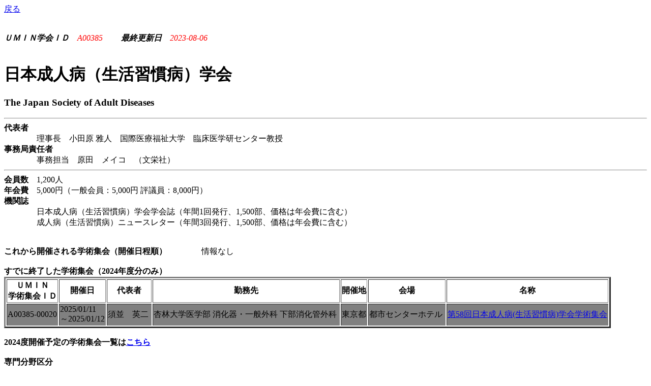

--- FILE ---
content_type: text/html
request_url: https://center6.umin.ac.jp/gakkai/gakkai/2024/A00385.htm
body_size: 2829
content:
<HTML>
<HEAD>
<meta http-equiv="content-type" content="text/html; charset=UTF-8">
    <TITLE></TITLE>
     <META NAME="ROBOTS" CONTENT="NOINDEX,NOFOLLOW,NOARCHIVE">
</HEAD>
<BODY BACKGROUND="/image2/uminbg.gif">
<A HREF="JavaScript:history.back();">戻る</A>
<BR>
<BR>
<BR>
<I><B>ＵＭＩＮ学会ＩＤ</B>　<FONT COLOR="#ff0000">A00385</FONT>
　　<B>最終更新日</B>　<FONT COLOR="#ff0000">2023-08-06</FONT></I>
<BR>
<BR>
<H1>日本成人病（生活習慣病）学会</H1>
<H3>The Japan Society of Adult Diseases</H3>
<HR>
<B>代表者</B>
<BR>
　　　　理事長　小田原 雅人　国際医療福祉大学　臨床医学研センター教授
<BR>
<B>事務局責任者</B>
<BR>
　　　　事務担当　原田　メイコ　（文栄社）　
<BR>
<HR><B>会員数</B>　1,200人

<BR>
<B>年会費</B>　5,000円（一般会員：5,000円   評議員：8,000円）
<BR>
<B>機関誌</B>
<BR>
　　　　日本成人病（生活習慣病）学会学会誌（年間1回発行、1,500部、価格は年会費に含む）
<BR>　　　　成人病（生活習慣病）ニュースレター（年間3回発行、1,500部、価格は年会費に含む）
<BR><BR><BR><B>これから開催される学術集会（開催日程順）</B>
　　　　情報なし<BR>
<BR><B>すでに終了した学術集会（2024年度分のみ）</b>
<TABLE BORDER=3>
<TR>
<TH>ＵＭＩＮ<BR>学術集会ＩＤ</TH>
<TH>開催日</TH>
<TH>代表者</TH>
<TH>勤務先</TH>
<TH>開催地</TH>
<TH>会場</TH>
<TH>名称</TH>
</TR>
<tr>
<td bgcolor="gray">A00385-00020</td>
<td bgcolor="gray">2025/01/11<br>～2025/01/12</td>
<td bgcolor="gray">須並　英二&nbsp;</td>
<td bgcolor="gray">杏林大学医学部 消化器・一般外科 下部消化管外科&nbsp;</td>
<td bgcolor="gray">東京都</td>
<td bgcolor="gray">都市センターホテル&nbsp;</td>
<td bgcolor="gray"><a href="https://square.umin.ac.jp/jsad58/index.html">第58回日本成人病(生活習慣病)学会学術集会</a></td>
</tr>
</TABLE>
<BR><b>2024度開催予定の学術集会一覧は<a href="/gakkai/meeting/2024/index.htm">こちら</a></b>
<BR><BR><B>専門分野区分</B>
<BR>
　　　　医学/臨床医学/臨床医学一般<br><BR>
<B>上位団体</B>
　　　　なし
<BR>
<BR>
<B>下位団体</B>
　　　　なし
<BR><BR>・このページの修正・変更等は<A HREF="http://www.umin.ac.jp/ac/gakkai_teisei.htm">「UMIN学会情報 - 追加・訂正の依頼法」</A>までお寄せください。</FONT>
<div class="row">
	<div class="twelve columns">
		<p align="right"><a href="#top"><img src="/images/to_pagetop.png" alt="このページのトップへ" /></a></p>
	</div>
</div>

<!--- Footer --->
<footer class="row">
	<div class="twelve columns">
		<div class="row">
			<div class="twelve columns">
				<p>
					<img src="/images/foot.gif" alt="footer">
				</p>
			</div>
		<div>
	</div>
</footer>

</body>
</html>
